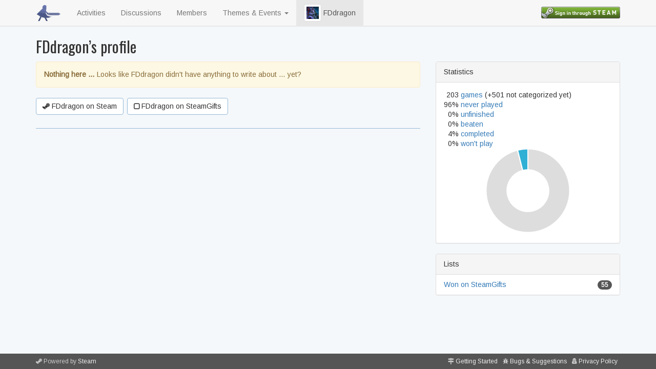

--- FILE ---
content_type: text/html; charset=utf-8
request_url: https://www.backlog-assassins.net/users/FDdragon
body_size: 2150
content:
<!DOCTYPE html>
<html>
<head>
<title>BLAEO &mdash; Backlog Assassins Extraordinaire</title>
<link rel="stylesheet" media="all" href="/assets/application-bd78b522c3af51e9f89d4eac34a2bfe260fc9255cf780ee438de77c5f2cd2391.css" data-turbolinks-track="true" />
<link rel="stylesheet" media="all" href="https://fonts.googleapis.com/css?family=Arimo|Oswald" />
<script src="/assets/application-1696ed2b662df2c39b85eb39b5ecd71bb9276408938d26a917ca6e022d27d7d3.js" data-turbolinks-track="true"></script>
<meta name="csrf-param" content="authenticity_token" />
<meta name="csrf-token" content="4bJCDwA4F36GfahqZru0xcWaaIbXM4Z3MK5VCMku4RLkVMySNwAJliezFoZ/ekm+MoY3QNwnIGLcdudIypJyiQ==" />
<meta content='width=device-width, initial-scale=1' name='viewport'>
</head>
<body data-action='show' data-controller='users'>
<nav class='navbar navbar-default navbar-fixed-top'>
<div class='container'>
<div class='navbar-header'>
<button class='navbar-toggle collapsed' data-target='#navbar' data-toggle='collapse' type='button'>
<span class='sr-only'>Toggle navigation</span>
<span class='icon-bar'></span>
<span class='icon-bar'></span>
<span class='icon-bar'></span>
</button>
<a class='navbar-brand' href='/'>
<img alt='BLAEO' src='/logo-32x32.png'>
</a>
</div>
<div class='navbar-collapse collapse' id='navbar'>
<ul class='nav navbar-nav'>
<li><a href="/feed">Activities</a></li>
<li><a href="http://steamcommunity.com/groups/attackyourbacklog/discussions">Discussions</a></li>
<li><a href="/users">Members</a></li>
<li class='dropdown'>
<a class='dropdown-toggle' data-role='button' data-toggle='dropdown'>
Themes & Events
<span class='caret'></span>
</a>
<ul class='dropdown-menu'>
<li class='dropdown-header'>January's Theme</li>
<li><a href="/themes/2025-12">Mind Your Business</a></li>
<li class='divider' data-role='separator'></li>
<li><a href="/events/nvbaa4b">Challenge Me! 15.01 - 14.03.2026</a></li>
<li class='divider' data-role='separator'></li>
<li><a href="/themes">Past Themes</a></li>
</ul>

</li>
<li class='active'>
<a href='/users/FDdragon'>
<img class='avatar' role='button' src='https://avatars.steamstatic.com/cc9a7aab0b13f96c82a9abece6cce3fb7cdb12c7.jpg'>
FDdragon
</a>
</li>
</ul>
<ul class='nav navbar-nav navbar-right'>
<li>
<a href='/login'>
<img class='login' src='https://steamcommunity-a.akamaihd.net/public/images/signinthroughsteam/sits_small.png'>
</a>
</li>
</ul>
</div>
</div>
</nav>
<div id='modal-holder'>

</div>
<div class='container' id='main'>
<h2>
FDdragon’s profile
</h2>
<div class='row'>
<div class='col-sm-8' data-endless='/users/FDdragon'>
<div class='alert alert-warning'>
<strong>Nothing here &hellip;</strong>
Looks like
FDdragon
didn't have anything to write about &hellip; yet?
</div>
<div class='profile-toolbar'>
<a class='btn btn-profile' href='http://steamcommunity.com/profiles/76561198045659501'>
<i class='fa fa-steam'></i>
FDdragon on Steam
</a>
<a class='btn btn-profile' href='http://steamgifts.com/user/FDdragon'>
<i class='fa fa-square-o' style='font-weight: bold; vertical-align: -1px;'></i>
FDdragon on SteamGifts
</a>
</div>
<hr>

</div>
<div class='col-sm-4'>
<div class='panel panel-default'>
<div class='panel-heading'>Statistics</div>
<div class='panel-body'>
<table class='statistics'>
<tbody><tr>
<td>203</td>
<td>
<a href="/users/FDdragon/games">games</a>
(+501
not categorized
yet)
</td>
</tr><tr>
<td>96%</td>
<td><a href="/users/FDdragon/games/never-played">never played</a></td>
</tr><tr>
<td>0%</td>
<td><a href="/users/FDdragon/games/unfinished">unfinished</a></td>
</tr><tr>
<td>0%</td>
<td><a href="/users/FDdragon/games/beaten">beaten</a></td>
</tr><tr>
<td>4%</td>
<td><a href="/users/FDdragon/games/completed">completed</a></td>
</tr><tr>
<td>0%</td>
<td><a href="/users/FDdragon/games/wont-play">won&#39;t play</a></td>
</tr></tbody>
</table>
<canvas data-chart='donut/user profile' data-stats='{&quot;w&quot;:0,&quot;n&quot;:195,&quot;u&quot;:0,&quot;b&quot;:0,&quot;c&quot;:8}' id='chart-FDdragon' style='width: 100%;'></canvas>
</div>
</div>
<div class='panel panel-default'>
<div class='panel-heading'>
Lists
</div>
<ul class='list-group'>
<li class='list-group-item'>
<a href="/lists/3lxwxmb">Won on SteamGifts</a>
<span class='badge' style='background-color: #555555;'>55</span>
</li>
</ul>
</div>
</div>
</div>

</div>
<footer>
<div class='container'>
<ul class='pull-left'><li>
<i class='fa fa-steam'></i>
Powered by <a href="http://steampowered.com">Steam</a>
</li></ul>
<ul class='pull-right hidden-xs'><li>
<i class='fa fa-map-signs'></i>
<a href="/help/getting-started">Getting Started</a>
</li><li>
<i class='fa fa-bug'></i>
<a href="http://steamcommunity.com/groups/attackyourbacklog/discussions/4/">Bugs &amp; Suggestions</a>
</li><li>
<i class='fa fa-user-secret'></i>
<a href="/privacy">Privacy Policy</a>
</li></ul>
<ul class='pull-right visible-xs-block'><li>
<a title="Getting Started" href="/help/getting-started"><i class='fa fa-map-signs'></i>
</a></li><li>
<a title="Bugs &amp; Suggestions" href="http://steamcommunity.com/groups/attackyourbacklog/discussions/4/"><i class='fa fa-bug'></i>
</a></li><li>
<a title="Privacy Policy" href="/privacy"><i class='fa fa-user-secret'></i>
</a></li></ul>
</div>
</footer>
</body>
</html>
